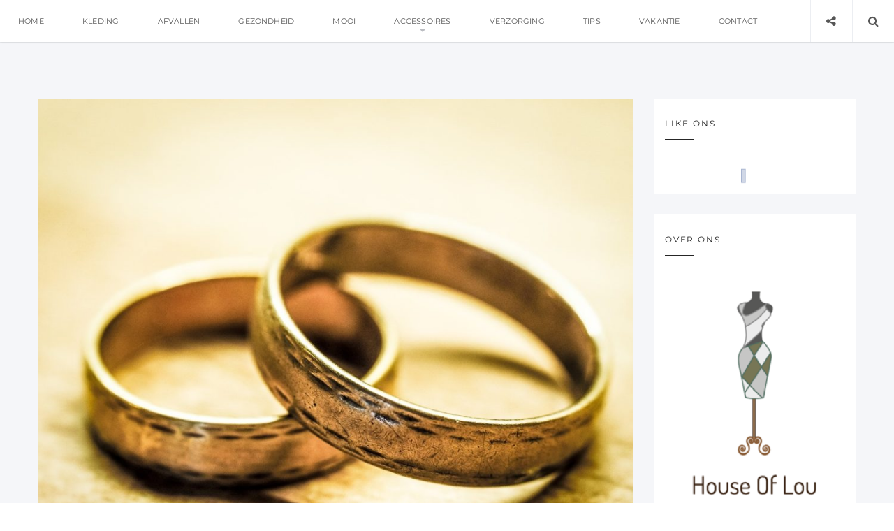

--- FILE ---
content_type: text/html; charset=UTF-8
request_url: https://houseoflou.nl/verschillende-redenen-om-gouden-sieraden-kiezen/
body_size: 11289
content:
<!doctype html><html lang=nl prefix="og: http://ogp.me/ns#" class=no-js><head><meta charset=UTF-8><link href=//www.google-analytics.com rel=dns-prefetch><meta name=format-detection content="telephone=no"><link rel=pingback href=https://houseoflou.nl/xmlrpc.php><link rel=icon type=image/x-icon href=https://houseoflou.nl/wp-content/uploads/2017/03/houseofou-logo.jpg><meta http-equiv=X-UA-Compatible content="IE=edge"><meta name=apple-mobile-web-app-capable content=yes><meta name=viewport content="width=device-width, initial-scale=1, maximum-scale=1, user-scalable=no"><meta name=description content="Blog voor vrouwen"><title>Verschillende redenen om voor gouden sieraden te kiezen - Vrouwenblog</title><link rel=canonical href=https://houseoflou.nl/verschillende-redenen-om-gouden-sieraden-kiezen/ /><meta property=og:locale content=nl_NL /><meta property=og:type content=article /><meta property=og:title content="Verschillende redenen om voor gouden sieraden te kiezen - Vrouwenblog"/><meta property=og:description content="Op het gebied van sieraden is er altijd heel veel te vinden. Stap bij een juwelier binnen en je wordt direct overspoeld door een enorme hoeveelheid aan keuzes. Voor welk edelmetaal kies je bijvoorbeeld? De meeste vrouwen hebben een duidelijke voorkeur voor zilver of goud. Maar zijn er ook praktische redenen waarom je voor een"/><meta property=og:url content=https://houseoflou.nl/verschillende-redenen-om-gouden-sieraden-kiezen/ /><meta property=og:site_name content=Vrouwenblog /><meta property=article:section content=Mooi /><meta property=article:published_time content=2020-11-19T09:22:04+00:00 /><meta property=og:image content=https://houseoflou.nl/wp-content/uploads/2020/11/Verschillende-redenen-om-voor-gouden-sieraden-te-kiezen.jpg /><meta property=og:image:secure_url content=https://houseoflou.nl/wp-content/uploads/2020/11/Verschillende-redenen-om-voor-gouden-sieraden-te-kiezen.jpg /><meta property=og:image:width content=1024 /><meta property=og:image:height content=768 /><meta name=twitter:card content=summary /><meta name=twitter:description content="Op het gebied van sieraden is er altijd heel veel te vinden. Stap bij een juwelier binnen en je wordt direct overspoeld door een enorme hoeveelheid aan keuzes. Voor welk edelmetaal kies je bijvoorbeeld? De meeste vrouwen hebben een duidelijke voorkeur voor zilver of goud. Maar zijn er ook praktische redenen waarom je voor een"/><meta name=twitter:title content="Verschillende redenen om voor gouden sieraden te kiezen - Vrouwenblog"/><meta name=twitter:image content=https://houseoflou.nl/wp-content/uploads/2020/11/Verschillende-redenen-om-voor-gouden-sieraden-te-kiezen.jpg /> <script type=application/ld+json>{"@context":"http:\/\/schema.org","@type":"WebSite","@id":"#website","url":"https:\/\/houseoflou.nl\/","name":"Blog over mode","potentialAction":{"@type":"SearchAction","target":"https:\/\/houseoflou.nl\/?s={search_term_string}","query-input":"required name=search_term_string"}}</script> <script type=application/ld+json>{"@context":"http:\/\/schema.org","@type":"Organization","url":"https:\/\/houseoflou.nl\/verschillende-redenen-om-gouden-sieraden-kiezen\/","sameAs":[],"@id":"#organization","name":"Houseoflou","logo":""}</script><link rel=dns-prefetch href=//maxcdn.bootstrapcdn.com /><link rel=dns-prefetch href=//fonts.googleapis.com /><link rel=dns-prefetch href=//s.w.org /><link rel=alternate type=application/rss+xml title="Vrouwenblog &raquo; Feed" href=https://houseoflou.nl/feed/ /><link rel=https://api.w.org/ href=https://houseoflou.nl/wp-json/ /><link rel=EditURI type=application/rsd+xml title=RSD href=https://houseoflou.nl/xmlrpc.php?rsd /><link rel=wlwmanifest type=application/wlwmanifest+xml href=https://houseoflou.nl/wp-includes/wlwmanifest.xml /><meta name=generator content="WordPress 4.8.27"/><link rel=shortlink href='https://houseoflou.nl/?p=2782'/><link rel=alternate type=application/json+oembed href="https://houseoflou.nl/wp-json/oembed/1.0/embed?url=https%3A%2F%2Fhouseoflou.nl%2Fverschillende-redenen-om-gouden-sieraden-kiezen%2F"/><link rel=alternate type=text/xml+oembed href="https://houseoflou.nl/wp-json/oembed/1.0/embed?url=https%3A%2F%2Fhouseoflou.nl%2Fverschillende-redenen-om-gouden-sieraden-kiezen%2F&#038;format=xml"/><meta name=google-site-verification content=L4p2Ujr7JhAx9JAdf2ZBNHpuBskqQg1x91v13kp4-yo /><link rel=icon type=image/x-icon href=https://houseoflou.nl/wp-content/uploads/2017/03/houseofou-logo.jpg><meta property=og:image content=https://houseoflou.nl/wp-content/uploads/2020/11/Verschillende-redenen-om-voor-gouden-sieraden-te-kiezen.jpg /><meta property=og:site_name content=Vrouwenblog /><meta property=og:type content=blog /><meta property=og:title content="Verschillende redenen om voor gouden sieraden te kiezen"/><meta property=og:description content="Op het gebied van sieraden is er altijd heel veel te vinden. Stap bij een juwelier binnen en je"/><style>@media all{#fb-root{display:none}.efbl-like-box{position:relative}img.efbl-loader{position:absolute;left:35%;top:35%;width:10%}}@font-face{font-family:'FontAwesome';src:url(/wp-content/plugins/easy-facebook-likebox/public/assets/fonts/fontawesome-webfont.eot?v=4.3.0);src:url(/wp-content/plugins/easy-facebook-likebox/public/assets/fonts/fontawesome-webfont.eot#iefix&v=4.3.0) format('embedded-opentype'),url(/wp-content/plugins/easy-facebook-likebox/public/assets/fonts/fontawesome-webfont.woff2?v=4.3.0) format('woff2'),url(/wp-content/plugins/easy-facebook-likebox/public/assets/fonts/fontawesome-webfont.woff?v=4.3.0) format('woff'),url(/wp-content/plugins/easy-facebook-likebox/public/assets/fonts/fontawesome-webfont.ttf?v=4.3.0) format('truetype'),url(/wp-content/plugins/easy-facebook-likebox/public/assets/fonts/fontawesome-webfont.svg?v=4.3.0#fontawesomeregular) format('svg');font-weight:normal;font-style:normal}@media all{.fa{display:inline-block;font:normal normal normal 14px/1 FontAwesome;font-size:inherit;text-rendering:auto;-webkit-font-smoothing:antialiased;-moz-osx-font-smoothing:grayscale;transform:translate(0,0)}}@media all{.fa-search:before{content:"\f002"}.fa-photo:before,.fa-image:before,.fa-picture-o:before{content:"\f03e"}.fa-twitter:before{content:"\f099"}.fa-facebook-f:before,.fa-facebook:before{content:"\f09a"}.fa-google-plus:before{content:"\f0d5"}.fa-vk:before{content:"\f189"}.fa-share-alt:before{content:"\f1e0"}}@font-face{font-family:'FontAwesome';src:url(https://maxcdn.bootstrapcdn.com/font-awesome/4.4.0/fonts/fontawesome-webfont.eot?v=4.4.0?ver=4.3);src:url(https://maxcdn.bootstrapcdn.com/font-awesome/4.4.0/fonts/fontawesome-webfont.eot?#iefix&v=4.4.0?ver=4.3) format('embedded-opentype'),url(https://maxcdn.bootstrapcdn.com/font-awesome/4.4.0/fonts/fontawesome-webfont.woff2?v=4.4.0?ver=4.3) format('woff2'),url(https://maxcdn.bootstrapcdn.com/font-awesome/4.4.0/fonts/fontawesome-webfont.woff?v=4.4.0?ver=4.3) format('woff'),url(https://maxcdn.bootstrapcdn.com/font-awesome/4.4.0/fonts/fontawesome-webfont.ttf?v=4.4.0?ver=4.3) format('truetype'),url(https://maxcdn.bootstrapcdn.com/font-awesome/4.4.0/fonts/fontawesome-webfont.svg?v=4.4.0#fontawesomeregular?ver=4.3) format('svg');font-weight:normal;font-style:normal}@media all{.fa{display:inline-block;font:normal normal normal 14px/1 FontAwesome;font-size:inherit;text-rendering:auto;-webkit-font-smoothing:antialiased;-moz-osx-font-smoothing:grayscale}}@media all{.fa-search:before{content:"\f002"}.fa-photo:before,.fa-image:before,.fa-picture-o:before{content:"\f03e"}.fa-twitter:before{content:"\f099"}.fa-facebook-f:before,.fa-facebook:before{content:"\f09a"}.fa-google-plus:before{content:"\f0d5"}.fa-vk:before{content:"\f189"}.fa-share-alt:before{content:"\f1e0"}}@font-face{font-family:'Lora';font-style:italic;font-weight:400;src:url(https://fonts.gstatic.com/s/lora/v32/0QI8MX1D_JOuMw_hLdO6T2wV9KnW-MoFoq92mQ.ttf) format('truetype')}@font-face{font-family:'Lora';font-style:normal;font-weight:400;src:url(https://fonts.gstatic.com/s/lora/v32/0QI6MX1D_JOuGQbT0gvTJPa787weuxJBkqg.ttf) format('truetype')}@font-face{font-family:'Montserrat';font-style:normal;font-weight:400;src:url(https://fonts.gstatic.com/s/montserrat/v25/JTUHjIg1_i6t8kCHKm4532VJOt5-QNFgpCtr6Hw5aX8.ttf) format('truetype')}@font-face{font-family:'Montserrat';font-style:normal;font-weight:700;src:url(https://fonts.gstatic.com/s/montserrat/v25/JTUHjIg1_i6t8kCHKm4532VJOt5-QNFgpCuM73w5aX8.ttf) format('truetype')}@media all{img,legend{border:0}html{font-family:sans-serif;-ms-text-size-adjust:100%;-webkit-text-size-adjust:100%}body{margin:0}article,aside,details,figcaption,figure,footer,header,hgroup,main,menu,nav,section,summary{display:block}a{background-color:transparent}a:active,a:hover{outline:0}h1{font-size:2em;margin:.67em 0}hr{-moz-box-sizing:content-box;box-sizing:content-box;height:0}code,kbd,pre,samp{font-family:monospace,monospace;font-size:1em}button,input,optgroup,select,textarea{color:inherit;font:inherit;margin:0}button::-moz-focus-inner,input::-moz-focus-inner{border:0;padding:0}input{line-height:normal}a,input,textarea,button,select{outline:none}a:hover,a:focus,input:focus,textarea:focus,button:focus,select:focus{outline:none !important;text-decoration:none}*{-webkit-box-sizing:border-box;-moz-box-sizing:border-box;box-sizing:border-box}:after,:before{-webkit-box-sizing:border-box;-moz-box-sizing:border-box;box-sizing:border-box}body{position:relative;font-family:"Lora",serif;font-size:13px;padding:0;margin:0;letter-spacing:0.015em;line-height:2em;color:#656565}#wrapper{overflow:hidden;z-index:9;background-color:#f5f6f9}.pi-container{position:relative;width:100%;padding:0 15px;margin:0 auto}.pi-row{margin-left:-15px;margin-right:-15px}.pi-container:after,.pi-row:after{content:'';display:table;clear:both}}@media screen and (min-width:768px){.pi-container{max-width:700px}}@media screen and (min-width:992px){.pi-container{max-width:980px}}@media screen and (min-width:1230px){.pi-container{max-width:1200px}}@media all{input,textarea{-webkit-border-radius:0;-moz-border-radius:0;-ms-border-radius:0;-o-border-radius:0;border-radius:0}input[type="search"],input[type="text"],input[type="url"],input[type="number"],input[type="password"],input[type="email"],input[type="file"]{height:38px;line-height:38px;padding:0 14px;-webkit-appearance:none;-moz-appearance:none;appearance:none}input[type="search"],input[type="text"],input[type="url"],input[type="number"],input[type="password"],input[type="email"],input[type="file"],select,textarea{background:none;border:1px solid #e5e7ec;background-color:#fff;color:#7f7f7f;font-size:13px;font-style:italic;-webkit-transition:all 0.3s ease;-moz-transition:all 0.3s ease;-ms-transition:all 0.3s ease;-o-transition:all 0.3s ease;transition:all 0.3s ease;-webkit-box-sizing:border-box;-moz-box-sizing:border-box;box-sizing:border-box}input::-moz-placeholder,textarea::-moz-placeholder{color:#7f7f7f;opacity:1}input:-ms-input-placeholder,textarea:-ms-input-placeholder{color:#7f7f7f}input::-webkit-input-placeholder,textarea::-webkit-input-placeholder{color:#7f7f7f}h1,.h1,h2,.h2,h3,.h3,h4,.h4,h5,.h5,h6,.h6{font-family:"Montserrat",sans-serif;font-weight:400;line-height:1.8em;color:#262626;letter-spacing:0.1em;margin-top:20px;margin-bottom:10px}h1>a,.h1>a,h2>a,.h2>a,h3>a,.h3>a,h4>a,.h4>a,h5>a,.h5>a,h6>a,.h6>a{color:inherit}h1,.h1{font-size:36px}h2,.h2{font-size:30px}h3,.h3{font-size:26px}h4,.h4{font-size:22px}a{color:inherit;text-decoration:none;-webkit-transition:all 0.3s ease;-moz-transition:all 0.3s ease;-ms-transition:all 0.3s ease;-o-transition:all 0.3s ease;transition:all 0.3s ease}a:hover{color:#959dae !important}p{margin-top:0;margin-bottom:10px}code,kbd,pre,samp{font-family:"Lora",serif;-webkit-border-radius:0;-moz-border-radius:0;-ms-border-radius:0;-o-border-radius:0;border-radius:0}code{background-color:#eee;letter-spacing:0.015em}img{max-width:100%;height:auto;vertical-align:middle;border:0}.images img{width:100%}.text-uppercase{text-transform:uppercase}.clearfix:after,.post-entry:after{content:'';display:table;clear:both}.pi-divider{border:0;margin-top:14px;margin-bottom:14px;margin-left:auto;margin-right:auto;width:110px;height:7px;background:url(/wp-content/themes/aresivel/images/title-divider.png) no-repeat 50% 50%}}@media all and (-webkit-min-device-pixel-ratio:1.5){.pi-divider{background-image:url(/wp-content/themes/aresivel/images/title-divider@2x.png);background-size:110px 7px}}@media all{.fl{float:left}.tb{display:table;width:100%;table-layout:fixed}.tb-cell{display:table-cell;vertical-align:middle}.fs-14{font-size:14px}.image-cover,.images-slider .item,.post-link~.images,.pi-list .post-media .images,.pi-grid .post-media .images{position:relative;overflow:hidden;padding-top:100%;-webkit-transform:translateZ(0);-moz-transform:translateZ(0);-ms-transform:translateZ(0);-o-transform:translateZ(0);transform:translateZ(0)}.image-cover img,.images-slider .item img,.post-link~.images img,.pi-list .post-media .images img,.pi-grid .post-media .images img{position:absolute !important;width:100%;max-width:none !important;top:50%;left:50%;-webkit-transform:translate(-50%,-50%);-moz-transform:translate(-50%,-50%);-ms-transform:translate(-50%,-50%);-o-transform:translate(-50%,-50%);transform:translate(-50%,-50%)}.list-style-none,.item-cat ul,.post-cat ul,.widget ul,.pi-menulist,.pi-menulist li .sub-menu{list-style:none;padding:0;margin:0}.title-divider:after,.widget-title:after{content:'';display:block;width:42px;height:1px;background-color:#262626}.text-ellipsis,.post-meta .post-author a,.widget_recent_entries li a,.pi-list .post-title h2 a,.pi-grid .post-title h2 a{display:block;text-overflow:ellipsis;overflow:hidden;white-space:nowrap}.title-has-divider:after,.related-post-title:after,#comments #comments-title:after{content:'';display:block;width:42px;height:2px;background-color:#e5e7ec;margin:10px auto}}@media all{.post{position:relative;background-color:white;margin-bottom:30px}.post-media{position:relative;overflow:hidden;z-index:9}.post-media .images img{width:100%}.post-body{position:relative;padding:30px 70px;padding-bottom:0;text-align:center}.post-body p a{text-decoration:underline}.item-cat ul li,.post-cat ul li{display:inline-block}.item-cat ul a,.post-cat ul a{font-size:10px;text-transform:uppercase;margin:2px;letter-spacing:0.08em}.item-cat ul a:before,.post-cat ul a:before{content:'[ '}.item-cat ul a:after,.post-cat ul a:after{content:' ]'}.item-title h2,.post-title h2{font-size:18px;margin-top:5px}.item-title h1,.post-title h1{font-size:24px;margin-top:14px}.post-date{font-style:italic}.post-entry{padding:22px 0}.post-foot{border-top:1px solid #eceef2;margin-left:-70px;margin-right:-70px;color:#565656}.post-foot .tb-cell{padding:14px 30px}.post-meta{font-size:12px;font-style:italic;text-align:left;white-space:nowrap}.post-meta .post-author a{display:inline-block;max-width:100px;vertical-align:middle;margin-bottom:1px}.post-meta .item{display:inline-block}.post-meta .item:after{content:' .'}.post-meta .item:last-child:after{display:none}.post-social{text-align:right;font-size:12px}.post-social a{margin-left:16px}.widget{background-color:white;padding:25px 15px;margin-bottom:30px}.widget ul{margin-top:-12px;margin-bottom:-12px}.widget ul li{padding-top:12px;padding-bottom:12px;border-bottom:1px dashed #e7e7e9}.widget ul li:last-child{border:0}.widget-title{font-family:"Montserrat",sans-serif;font-size:12px;color:#262626;letter-spacing:0.15em;margin:0;padding-bottom:26px;text-transform:uppercase}.widget-title:after{margin-top:12px}.widget_recent_entries li a{display:block}.widget-list .item{position:relative;margin-bottom:20px;overflow:hidden}.widget-list .item-image{width:72px;float:left;margin-right:16px}.widget-list .item-title{font-family:"Lora",serif;font-size:15px;font-style:italic;color:#565656;margin:0;line-height:1.6em;letter-spacing:0.015em}.widget-list .item-meta{display:block;font-size:11px;font-style:italic;color:#6a6a6a;margin-top:1px}.widget-list .item-meta:before{content:'- '}.pi-sidebar .widget-list .item:first-child .item-image{position:relative;z-index:9;overflow:hidden;width:100%}.pi-sidebar .widget-list .item:first-child .item-image .image-cover,.pi-sidebar .widget-list .item:first-child .item-image .images-slider .item,.images-slider .pi-sidebar .widget-list .item:first-child .item-image .item,.pi-sidebar .widget-list .item:first-child .item-image .post-link~.images,.pi-sidebar .widget-list .item:first-child .item-image .pi-list .post-media .images,.pi-list .post-media .pi-sidebar .widget-list .item:first-child .item-image .images,.pi-sidebar .widget-list .item:first-child .item-image .pi-grid .post-media .images,.pi-grid .post-media .pi-sidebar .widget-list .item:first-child .item-image .images{padding-top:60%}.pi-sidebar .widget-list .item:first-child .item-image:after{content:'';display:block;position:absolute;top:0;left:-50%;width:200%;height:100%;z-index:1;box-shadow:inset 0 -60px 100px rgba(38,38,38,0.8)}.pi-sidebar .widget-list .item:first-child .item-content{position:absolute;left:0;bottom:0;padding:5px 20px;z-index:99}.pi-sidebar .widget-list .item:first-child .item-content .item-title a{color:#fff !important}.pi-sidebar .widget-list .item:first-child .item-content .item-meta{color:#fff;margin-top:-4px}.page-social{position:fixed;background-color:rgba(255,255,255,0.95);width:100%;height:100%;top:0;left:0;display:none;z-index:999999}.page-social .page-social-close{display:block;width:40px;height:40px;line-height:38px;text-align:center;font-size:28px;color:#262626;border:1px solid;position:absolute;top:15px;right:15px;cursor:pointer;-webkit-transition:all 0.3s ease;-moz-transition:all 0.3s ease;-ms-transition:all 0.3s ease;-o-transition:all 0.3s ease;transition:all 0.3s ease}.page-social .page-social-close:hover{color:#959dae}.page-social .tb{height:100%}.page-social .tb-cell{width:100%;text-align:center}.page-social .tb-cell a{display:inline-block;font-size:24px;font-style:italic;color:#262626;margin:10px}.page-social .tb-cell a:before{content:'[ '}.page-social .tb-cell a:after{content:' ]'}.page-search{position:fixed;background-color:rgba(255,255,255,0.95);width:100%;height:100%;top:0;left:0;display:none;z-index:999999}.page-search .page-search-close{display:block;width:40px;height:40px;line-height:38px;text-align:center;font-size:28px;color:#262626;border:1px solid;position:absolute;top:15px;right:15px;cursor:pointer;-webkit-transition:all 0.3s ease;-moz-transition:all 0.3s ease;-ms-transition:all 0.3s ease;-o-transition:all 0.3s ease;transition:all 0.3s ease}.page-search .page-search-close:hover{color:#959dae}.page-search .tb{height:100%}.page-search .tb-cell{width:100%;text-align:center}.page-search .tb-cell form{width:90%;max-width:900px;margin:auto}.page-search .tb-cell input{background:none;border:0;border-bottom:2px solid;font-size:28px;padding:0 15px;line-height:2em;height:auto;width:100%;color:#262626;letter-spacing:0.1em}}@media screen and (max-width:767px){.page-social .tb-cell a{font-size:18px}.page-search .tb-cell input{font-size:24px}}@media screen and (max-width:480px){.page-social .tb-cell a{font-size:14px;margin:5px}.page-search .tb-cell input{font-size:18px}}@media all{#pi-header{position:relative;border-bottom:1px solid #eaecf0;background-color:white;z-index:10;-webkit-backface-visibility:hidden;-moz-backface-visibility:hidden;backface-visibility:hidden}.header-top{height:60px}.pi-header-fixed{position:fixed;height:60px;background-color:white;box-shadow:0 0 3px rgba(0,0,0,0.15);top:0;left:0;width:100%;z-index:99999}.pi-navigation{height:100%}.pi-menulist{position:relative}.pi-menulist li a{display:block;text-transform:uppercase;font-family:"Montserrat",sans-serif;font-size:11px;color:#565656;margin:0 26px;line-height:60px}}@media screen and (min-width:992px){.pi-menulist>li.menu-item-has-children:after{content:'';display:block;position:absolute;width:0;height:0;border:solid transparent;border-width:4px;border-top-color:#BBBDC2;bottom:10px;margin:auto;left:0;right:0}.pi-menulist li{position:relative;display:inline-block}.pi-menulist li .sub-menu{background-color:#fff;width:200px;position:absolute;top:100%;left:10px;border:1px solid #e7e7e9;opacity:0;visibility:hidden;-webkit-transition:all 0.3s ease;-moz-transition:all 0.3s ease;-ms-transition:all 0.3s ease;-o-transition:all 0.3s ease;transition:all 0.3s ease}.pi-menulist li .sub-menu li{display:block}.pi-menulist li .sub-menu li a{margin:0;line-height:40px;font-size:10px;padding:0 15px;border-bottom:1px dashed #e7e7e9}.pi-menulist li .sub-menu li:last-child a{border:0}.pi-menulist li:hover>.sub-menu{opacity:1;visibility:visible}}@media all{.header-right{font-size:0;position:absolute;top:0;right:0}.header-right .item{display:inline-block;font-size:16px;color:#565656;cursor:pointer;-webkit-transition:all 0.3s ease;-moz-transition:all 0.3s ease;-ms-transition:all 0.3s ease;-o-transition:all 0.3s ease;transition:all 0.3s ease}.header-right .item .fa{width:60px;height:60px;line-height:60px;text-align:center;border-left:1px solid #eceef2}.header-right .item:hover{color:#959dae}.toggle-menu{position:absolute;display:none;width:60px;height:60px;cursor:pointer;margin:auto;top:0;left:0;bottom:0;z-index:999;border-right:1px solid #eceef2}.toggle-menu .item{position:absolute;display:block;font-size:0;width:20px;height:2px;background-color:#565656;margin:auto;left:0;right:0;overflow:hidden;z-index:1;-webkit-transition:all 0.3s ease;-moz-transition:all 0.3s ease;-ms-transition:all 0.3s ease;-o-transition:all 0.3s ease;transition:all 0.3s ease}.toggle-menu .item-1{top:22px}.toggle-menu .item-2{top:0;bottom:0}.toggle-menu .item-3{bottom:22px}}@media screen and (max-width:991px){.pi-navigation{position:fixed;width:260px;height:auto;top:60px;bottom:0;z-index:-1;border-top:1px solid rgba(0,0,0,0.05);background-color:#fff;-webkit-box-shadow:0 100px 0 0 #fff;-moz-box-shadow:0 100px 0 0 #fff;box-shadow:0 100px 0 0 #fff;overflow:hidden;overflow-y:auto;border-right:1px solid rgba(0,0,0,0.05);-webkit-transform:translateX(-100%);-moz-transform:translateX(-100%);-ms-transform:translateX(-100%);-o-transform:translateX(-100%);transform:translateX(-100%);-webkit-transition:all 0.3s ease;-moz-transition:all 0.3s ease;-ms-transition:all 0.3s ease;-o-transition:all 0.3s ease;transition:all 0.3s ease}.toggle-menu{display:block}.pi-menulist li a{line-height:40px;border-bottom:1px dashed #e7e7e9;margin:0;padding:0 15px}.pi-menulist li .sub-menu{position:absolute;background-color:#fff;top:0;width:100%;height:100%;overflow:hidden;overflow-y:auto;-webkit-transform:translateX(-100%);-moz-transform:translateX(-100%);-ms-transform:translateX(-100%);-o-transform:translateX(-100%);transform:translateX(-100%);-webkit-transition:all 0.3s ease;-moz-transition:all 0.3s ease;-ms-transition:all 0.3s ease;-o-transition:all 0.3s ease;transition:all 0.3s ease}}@media all{.pi-content{width:73.5%;float:left;padding-left:15px;padding-right:15px}.pi-sidebar{width:26.5%;float:left;padding-left:15px;padding-right:15px}.main-content{padding-top:80px;padding-bottom:80px;overflow:hidden}}@media screen and (max-width:1229px){.post-body{padding-left:40px;padding-right:40px}.post-foot{margin-left:-40px;margin-right:-40px}.post-meta .post-author{display:none}}@media screen and (max-width:991px){.pi-content,.pi-sidebar{width:100%;float:none !important}.pi-sidebar{margin-top:50px}}@media screen and (max-width:767px){.main-content{padding-top:60px;padding-bottom:60px}}@media screen and (max-width:500px){.post-body{padding-left:20px;padding-right:20px}.post-foot{margin-left:-20px;margin-right:-20px}.item-title h2,.post-title h2,.post-link h2{font-size:16px}.post-title h1,.item-title h1{font-size:18px}.post-entry{text-align:left}}@media all{.aligncenter{display:block;margin-left:auto;margin-right:auto}}@media all{.pi-single .post-entry{text-align:left}.about-author{background-color:white;padding:34px 30px;margin-bottom:30px}.about-author .image-thumb{width:118px;overflow:hidden;margin-right:25px}.about-author .author-info{overflow:hidden}.about-author .author-name{display:inline-block;margin-right:25px}.about-author .author-name h4{font-size:14px;margin-top:0}.about-author .author-social{display:inline-block}.about-author .author-social:before{content:'-';display:inline-block;margin-right:6px;color:#acacac}.related-post{background-color:#fff;padding:35px 30px;margin-bottom:30px}.related-post .related-post-title{margin-bottom:34px}.related-post .post-media img{width:100%}.related-post .post-body{padding:0}.related-post .post-title h2{text-transform:uppercase;font-size:12px;margin-bottom:0}.related-post .post-date{font-size:10px}.pi-three-column{width:33.33333333%;float:left;padding-left:15px;padding-right:15px}.related-post-title,#comments #comments-title{margin-top:0;margin-bottom:0;font-size:14px;text-align:center;text-transform:uppercase}}@media screen and (max-width:720px){.pi-three-column{width:100%;float:none}.related-post-item{margin-bottom:25px}}@media screen and (max-width:500px){.about-author,.related-post,#comments,#respond,.pi-list .post-body,.pi-grid .post-body{padding-left:20px;padding-right:20px}.post-foot{border:0}.post-foot .tb-cell,.post-foot .tb{display:block}.post-foot .tb-cell{border-top:1px solid #eceef2;text-align:center}.post-foot .post-social a{margin-left:8px;margin-right:8px}.about-author .author-info{overflow:visible}}@media screen and (max-width:430px){.about-author .image-thumb{float:none;width:auto;margin-right:0;margin-bottom:15px}.about-author .image-thumb img{width:100%}.about-author,.related-post,#comments,#respond{padding-left:15px;padding-right:15px}}</style> </head><body data-rsssl=1 class="post-template-default single single-post postid-2782 single-format-image"><div id=wrapper> <header id=pi-header class=no-background data-background-image=""><div class=header-top><div class=pi-header-fixed><div class=toggle-menu> <span class="item item-1"></span> <span class="item item-2"></span> <span class="item item-3"></span> </div><nav class=pi-navigation><ul id=pi_menu class=pi-menulist><li id=menu-item-209 class="menu-item menu-item-type-post_type menu-item-object-page menu-item-home menu-item-209"><a href=https://houseoflou.nl/>Home</a></li> <li id=menu-item-317 class="menu-item menu-item-type-custom menu-item-object-custom menu-item-317"><a href=https://houseoflou.nl/category/kleding/>kleding</a></li> <li id=menu-item-318 class="menu-item menu-item-type-custom menu-item-object-custom menu-item-318"><a href=https://houseoflou.nl/category/afvallen/>Afvallen</a></li> <li id=menu-item-320 class="menu-item menu-item-type-custom menu-item-object-custom menu-item-320"><a href=https://houseoflou.nl/category/gezondheid/>Gezondheid</a></li> <li id=menu-item-321 class="menu-item menu-item-type-custom menu-item-object-custom menu-item-321"><a href=https://houseoflou.nl/category/mooi/>Mooi</a></li> <li id=menu-item-319 class="menu-item menu-item-type-custom menu-item-object-custom menu-item-has-children menu-item-319"><a href=https://houseoflou.nl/category/accessoires/>Accessoires</a> <ul class=sub-menu> <li id=menu-item-322 class="menu-item menu-item-type-custom menu-item-object-custom menu-item-322"><a href=https://houseoflou.nl/category/sieraden/>Sieraden</a></li> </ul> </li> <li id=menu-item-323 class="menu-item menu-item-type-custom menu-item-object-custom menu-item-323"><a href=https://houseoflou.nl/category/verzorging/>Verzorging</a></li> <li id=menu-item-324 class="menu-item menu-item-type-custom menu-item-object-custom menu-item-324"><a href=https://houseoflou.nl/category/tips/>Tips</a></li> <li id=menu-item-692 class="menu-item menu-item-type-taxonomy menu-item-object-category menu-item-692"><a href=https://houseoflou.nl/category/vakantie/>Vakantie</a></li> <li id=menu-item-192 class="menu-item menu-item-type-post_type menu-item-object-page menu-item-192"><a href=https://houseoflou.nl/contact/>Contact</a></li> </ul></nav><div class=header-right><div class="toggle-social item"> <i class="fa fa-share-alt"></i> </div><div class="toggle-search item"> <i class="fa fa-search"></i> </div></div></div></div></header><div class=page-social><div class=tb><span class=page-social-close>&times;</span><div class=tb-cell><a href=https://www.facebook.com/vrouwenblog/ target=_blank><i class="fa fa-facebook"></i> Facebook</a></div></div></div><div class=page-search><div class=tb> <span class=page-search-close>&times;</span> <div class=tb-cell><form action=https://houseoflou.nl method=get> <input name=s type=text value="Search and hit enter"> </form></div></div></div><section class="main-content pi-single right-sidebar"><div class=pi-container><div class=pi-row><div class=pi-content><article class="post-2782 post type-post status-publish format-image has-post-thumbnail hentry category-mooi category-sieraden category-tips post_format-post-format-image"><div class=post-media><div class=images><img width=1000 height=750 src=https://houseoflou.nl/wp-content/uploads/2020/11/Verschillende-redenen-om-voor-gouden-sieraden-te-kiezen-1000x750.jpg class="attachment-pi-standard size-pi-standard wp-post-image" alt="" srcset="https://houseoflou.nl/wp-content/uploads/2020/11/Verschillende-redenen-om-voor-gouden-sieraden-te-kiezen-1000x750.jpg 1000w, https://houseoflou.nl/wp-content/uploads/2020/11/Verschillende-redenen-om-voor-gouden-sieraden-te-kiezen-300x225.jpg 300w, https://houseoflou.nl/wp-content/uploads/2020/11/Verschillende-redenen-om-voor-gouden-sieraden-te-kiezen-768x576.jpg 768w, https://houseoflou.nl/wp-content/uploads/2020/11/Verschillende-redenen-om-voor-gouden-sieraden-te-kiezen.jpg 1024w" sizes="(max-width: 1000px) 100vw, 1000px"/></div></div><div class=post-body><div class=post-cat><ul><li><a href=https://houseoflou.nl/category/mooi/>Mooi</a></li><li><a href=https://houseoflou.nl/category/sieraden/>Sieraden</a></li><li><a href=https://houseoflou.nl/category/tips/>Tips</a></li></ul></div><div class="post-title text-uppercase"><h1>Verschillende redenen om voor gouden sieraden te kiezen</h1></div><hr class=pi-divider><div class=post-date> <span>november 19, 2020</span> </div><div class=post-entry><p>Op het gebied van sieraden is er altijd heel veel te vinden. Stap bij een juwelier binnen en je wordt direct overspoeld door een enorme hoeveelheid aan keuzes. Voor welk edelmetaal kies je bijvoorbeeld? De meeste vrouwen hebben een duidelijke voorkeur voor zilver of goud. Maar zijn er ook praktische redenen waarom je voor een specifiek soort edelmetaal moet kiezen?</p><p>Het valt steeds meer op dat vrouwen vaker voor gouden sieraden kiezen. Goud is vandaag de dag ontzettend populair. Niet alleen omdat het er heel mooi uitziet, maar ook omdat er nog eens een heel groot aantal praktische voordelen aan verbonden zit. Ben jij benieuwd waarom je juist gouden sieraden zou moeten kiezen? Of ben je eigenlijk altijd al een liefhebber van gouden ringen geweest en ben je op zoek naar een manier om dit uit te leggen aan je omgeving? Maak dan gebruik van de volgende redenen om voor goud te kiezen, voordat je de collectie op  <a href=https://www.mostert-juweliers.nl/ringen/-/goud>https://www.mostert-juweliers.nl/ringen/-/goud</a> bekijkt.</p><h2>Goud blijft mooi</h2><p>Sieraden zijn niet alleen heel mooi om te dragen. Ze hebben vaak ook een belangrijke betekenis. Sommige sieraden zijn zelfs ontzettend dierbaar. Misschien door de persoon die het gegeven heeft of omdat er simpelweg een mooi verhaal achter verborgen zit. Dan is het natuurlijk zonde als deze sieraden binnen mum van tijd vervagen of zelfs kapot gaan. Met goud heb je dit probleem gelukkig niet.</p><p>Verreweg het grootste voordeel van goud is dat het namelijk niet slijt. Goud blijft gewoon mooi, wat je er ook mee doet. Daarnaast is het bijna niet mogelijk om goud te breken. En als het je dan toch lukt om deze kapot te laten gaan, dan is er altijd wel een juwelier die dit in mum van tijd kan repareren. Goud kan na enkele jaren wel wat dof worden, maar na een simpele poetsbeurt glimt het weer als nooit tevoren.</p><p>Met gouden sieraden doe je dan ook een investering waar je jaren plezier van zult hebben. Ongeacht of er weinig naar wordt omgekeken, juist veel wordt gedragen of zelfs lang in de zon wordt neergelegd. Goud blijft mooi.</p><p><img class="size-full wp-image-2783 aligncenter" src=https://houseoflou.nl/wp-content/uploads/2020/11/Goud-ring-blijft-mooi-.jpg alt="Goud ring blijft mooi" width=800 height=800 srcset="https://houseoflou.nl/wp-content/uploads/2020/11/Goud-ring-blijft-mooi-.jpg 800w, https://houseoflou.nl/wp-content/uploads/2020/11/Goud-ring-blijft-mooi--150x150.jpg 150w, https://houseoflou.nl/wp-content/uploads/2020/11/Goud-ring-blijft-mooi--300x300.jpg 300w, https://houseoflou.nl/wp-content/uploads/2020/11/Goud-ring-blijft-mooi--768x768.jpg 768w" sizes="(max-width: 800px) 100vw, 800px"/></p><h2>Goud is schaars</h2><p>Goud wordt met de jaren schaarser. Dit heeft verschillende oorzaken. De belangrijkste oorzaak is dat de vraag naar goud heel hoog is. Zo hoog zelfs, dat het de vraag niet meer kan evenaren. Dit betekent dan ook dat gouden sieraden over het algemeen duurder zijn. Geen paniek, want dit is enkel een goede investering. Door de jaren heen zal goud nog schaarser worden. Wanneer je geen emotionele waarde aan jouw sieraden hecht, dan kan je deze na enkele jaren dan ook voor een leuk prijsje verkopen.</p><h2>Enorme dichtheid</h2><p>Is het je wel eens opgevallen dat goud door de enorme dichtheid weinig ruimte in beslag neemt? Een sieraad met een kilo goud (wat overigens niet vaak voorkomt) zal bijvoorbeeld nooit zo dik en groot zijn als een product van ruim een kilo zwaar. Dit terwijl het wel de waarde van een kilo betreft. Bijzonder, nietwaar? Gouden sieraden zijn dan ook een zeer slimme en compacte investering!</p></div><div class=post-foot><div class=tb><div class="post-meta tb-cell"><div class="post-format item"> <a href=https://houseoflou.nl/verschillende-redenen-om-gouden-sieraden-kiezen/><i class="fa fa-image"></i></a> </div><div class="post-author item"> <span>By <a href=https://houseoflou.nl/author/mjjrinck_s2t1999z/>Admin</a></span> </div><div class="post-comment item"> <a href=https://houseoflou.nl/verschillende-redenen-om-gouden-sieraden-kiezen/>No Comment</a> </div></div><div class="post-social tb-cell"><a target=_blank href="http://www.facebook.com/sharer.php?u=https%3A%2F%2Fhouseoflou.nl%2Fverschillende-redenen-om-gouden-sieraden-kiezen%2F&amp;t=Verschillende+redenen+om+voor+gouden+sieraden+te+kiezen"><i class="fa fa-facebook"></i></a><a target=_blank href="https://twitter.com/intent/tweet?text=Verschillende+redenen+om+voor+gouden+sieraden+te+kiezen-https%3A%2F%2Fhouseoflou.nl%2Fverschillende-redenen-om-gouden-sieraden-kiezen%2F&amp;source=webclient"><i class="fa fa-twitter"></i></a><a target=_blank href="https://plus.google.com/share?url=https%3A%2F%2Fhouseoflou.nl%2Fverschillende-redenen-om-gouden-sieraden-kiezen%2F&amp;title=Verschillende+redenen+om+voor+gouden+sieraden+te+kiezen"><i class="fa fa-google-plus"></i></a><a target=_blank href="http://vkontakte.ru/share.php?url=https%3A%2F%2Fhouseoflou.nl%2Fverschillende-redenen-om-gouden-sieraden-kiezen%2F&amp;title=Verschillende+redenen+om+voor+gouden+sieraden+te+kiezen"><i class="fa fa-vk"></i></a></div></div></div></div></article><div class=about-author><div class="image-thumb fl"><img src="" alt=Admin></div><div class=author-info><div class=author-name><h4 class=text-uppercase><a href=https://houseoflou.nl/author/mjjrinck_s2t1999z/>Admin</a></h4></div><div class=author-social></div><a href=https://houseoflou.nl/wp-admin/profile.php target=_blank class=pi-edit-profile><code>Edit your profile</code> or check this <a href=https://youtu.be/bC_dOKfCm4A target=_blank><code>video</code></a> to know more</div></div><div class="related-post pi-related_posts"><h3 class=related-post-title>You may also like</h3><div class=pi-row><div class=pi-three-column><div class=related-post-item><div class=post-media><div class=image-wrap> <a href=https://houseoflou.nl/tuin-aanleggen-wanneer-kies-daarvoor/ rel=bookmark> <img width=245 height=159 src=https://houseoflou.nl/wp-content/uploads/2025/09/pexels-pixabay-161064-1.jpg class="attachment-245x165 size-245x165 wp-post-image" alt="" srcset="https://houseoflou.nl/wp-content/uploads/2025/09/pexels-pixabay-161064-1.jpg 1280w, https://houseoflou.nl/wp-content/uploads/2025/09/pexels-pixabay-161064-1-300x195.jpg 300w, https://houseoflou.nl/wp-content/uploads/2025/09/pexels-pixabay-161064-1-768x499.jpg 768w, https://houseoflou.nl/wp-content/uploads/2025/09/pexels-pixabay-161064-1-1024x666.jpg 1024w, https://houseoflou.nl/wp-content/uploads/2025/09/pexels-pixabay-161064-1-1000x650.jpg 1000w" sizes="(max-width: 245px) 100vw, 245px"/> </a> </div></div><div class=post-body><div class=post-title><h2><a href=https://houseoflou.nl/tuin-aanleggen-wanneer-kies-daarvoor/ rel=bookmark>Tuin aanleggen: wanneer kies je daarvoor</a></h2></div> <span class=post-date>september 19, 2025</span> </div></div></div><div class=pi-three-column><div class=related-post-item><div class=post-media><div class=image-wrap> <a href=https://houseoflou.nl/bearlock-voor-campers-optimale-beveiliging/ rel=bookmark> <img width=245 height=163 src=https://houseoflou.nl/wp-content/uploads/2025/08/Bearlock-e1755951684180.jpg class="attachment-245x165 size-245x165 wp-post-image" alt=Bearlock /> </a> </div></div><div class=post-body><div class=post-title><h2><a href=https://houseoflou.nl/bearlock-voor-campers-optimale-beveiliging/ rel=bookmark>Bearlock voor campers: optimale beveiliging</a></h2></div> <span class=post-date>augustus 18, 2025</span> </div></div></div><div class=pi-three-column><div class=related-post-item><div class=post-media><div class=image-wrap> <a href=https://houseoflou.nl/omgaan-epilepsie-gehandicaptenzorg/ rel=bookmark> <img width=231 height=165 src=https://houseoflou.nl/wp-content/uploads/2025/06/wheelchair-6995098_640.png class="attachment-245x165 size-245x165 wp-post-image" alt="Omgaan met epilepsie in de gehandicaptenzorg" srcset="https://houseoflou.nl/wp-content/uploads/2025/06/wheelchair-6995098_640.png 640w, https://houseoflou.nl/wp-content/uploads/2025/06/wheelchair-6995098_640-300x214.png 300w" sizes="(max-width: 231px) 100vw, 231px"/> </a> </div></div><div class=post-body><div class=post-title><h2><a href=https://houseoflou.nl/omgaan-epilepsie-gehandicaptenzorg/ rel=bookmark>Omgaan met epilepsie in de gehandicaptenzorg</a></h2></div> <span class=post-date>mei 28, 2025</span> </div></div></div></div></div></div><div class=pi-sidebar><div id=easy_facebook_page_plugin-2 class="widget widget_easy_facebook_page_plugin"><h4 class=widget-title>Like ons</h4><div id=fb-root></div><div class="efbl-like-box 1"> <img class=efbl-loader src=https://houseoflou.nl/wp-content/plugins/easy-facebook-likebox/public/assets/images/loader.gif> <div class=fb-page data-animclass="fadeIn " data-href=https://www.facebook.com/vrouwenblog data-hide-cover=false data-width=250 data-height="" data-show-facepile=false data-show-posts=false data-adapt-container-width=false data-hide-cta=false data-small-header=false> </div> </div> </div><div id=pi_about-2 class="widget widget_pi_about"><h4 class=widget-title>Over ons</h4><div class=widget-about-content><div class=images> <img src=https://houseoflou.nl/wp-content/uploads/2017/07/Schermafbeelding-2017-07-21-om-07.51.41.png alt=""> </div><h4 class="text-uppercase fs-14"></h4><p>Dit is een blog voor vrouwen die voornamelijk gericht is op mode. </p></div></div><div id=recent-posts-2 class="widget widget_recent_entries"><h4 class=widget-title>Recente berichten</h4><ul> <li> <a href=https://houseoflou.nl/welke-soorten-garagedeuren-er/>Welke soorten garagedeuren zijn er?</a> </li> <li> <a href=https://houseoflou.nl/tuin-aanleggen-wanneer-kies-daarvoor/>Tuin aanleggen: wanneer kies je daarvoor</a> </li> <li> <a href=https://houseoflou.nl/leukste-vriendinnenuitjes-2025-mag-missen/>De leukste vriendinnenuitjes van 2025 dit mag je niet missen.</a> </li> <li> <a href=https://houseoflou.nl/bearlock-voor-campers-optimale-beveiliging/>Bearlock voor campers: optimale beveiliging</a> </li> <li> <a href=https://houseoflou.nl/openslaande-garagedeuren-stijlvol-en-praktisch/>Openslaande garagedeuren: stijlvol en praktisch</a> </li> </ul> </div><div id=pi_postslisting-2 class="widget postslisting"><h4 class=widget-title>Populaire berichten</h4><div class=widget-list><div class=item><div class=item-image><div class=image-cover> <a href=https://houseoflou.nl/culinair-genieten-hennepzaadolie/> <img width=276 height=183 src=https://houseoflou.nl/wp-content/uploads/2017/08/culinair-genieten-hennepzaadolie-1.jpeg class="attachment-pi-postlisting size-pi-postlisting wp-post-image" alt="culinair genieten hennepzaadolie"/> </a> </div></div><div class=item-content><h3 class=item-title data-number-line=2> <a href=https://houseoflou.nl/culinair-genieten-hennepzaadolie/>Culinair genieten met hennepzaadolie</a> </h3> <span class=item-meta>augustus 15, 2017</span> </div></div><div class=item><div class=item-image><div class=image-cover> <a href=https://houseoflou.nl/wat-is-cv-haard/> <img width=425 height=255 src=https://houseoflou.nl/wp-content/uploads/2018/02/cv-haard-in-huis-425x255.jpg class="attachment-pi-postlisting size-pi-postlisting wp-post-image" alt="cv haard in huis"/> </a> </div></div><div class=item-content><h3 class=item-title data-number-line=2> <a href=https://houseoflou.nl/wat-is-cv-haard/>Wat is een CV haard?</a> </h3> <span class=item-meta>februari 8, 2018</span> </div></div><div class=item><div class=item-image><div class=image-cover> <a href=https://houseoflou.nl/sfeermaker-hoogpolig-vloerkleed-zware-kwaliteit/> <img width=425 height=255 src=https://houseoflou.nl/wp-content/uploads/2018/05/Modern-Design-Vloerkleed-luna-425x255.jpg class="attachment-pi-postlisting size-pi-postlisting wp-post-image" alt="Modern Design Vloerkleed luna"/> </a> </div></div><div class=item-content><h3 class=item-title data-number-line=2> <a href=https://houseoflou.nl/sfeermaker-hoogpolig-vloerkleed-zware-kwaliteit/>Sfeermaker: hoogpolig vloerkleed van zware kwaliteit</a> </h3> <span class=item-meta>mei 8, 2018</span> </div></div><div class=item><div class=item-image><div class=image-cover> <a href=https://houseoflou.nl/wat-heeft-een-huisdier-nodig/> <img width=425 height=255 src=https://houseoflou.nl/wp-content/uploads/2018/08/wat-heeft-mijn-hond-nodig-425x255.jpg class="attachment-pi-postlisting size-pi-postlisting wp-post-image" alt=""/> </a> </div></div><div class=item-content><h3 class=item-title data-number-line=2> <a href=https://houseoflou.nl/wat-heeft-een-huisdier-nodig/>Wat heeft mijn huisdier precies nodig?</a> </h3> <span class=item-meta>augustus 2, 2018</span> </div></div><div class=item><div class=item-image><div class=image-cover> <a href=https://houseoflou.nl/jezelf-wonen-denken-aan-verhuizen/> <img width=425 height=255 src=https://houseoflou.nl/wp-content/uploads/2018/10/eerste-keer-verhuizen-425x255.jpg class="attachment-pi-postlisting size-pi-postlisting wp-post-image" alt="eerste keer verhuizen"/> </a> </div></div><div class=item-content><h3 class=item-title data-number-line=2> <a href=https://houseoflou.nl/jezelf-wonen-denken-aan-verhuizen/>Voor het eerst op jezelf wonen? Hier moet je aan denken vóór de verhuizing!</a> </h3> <span class=item-meta>oktober 2, 2018</span> </div></div><div class=item><div class=item-image><div class=image-cover> <a href=https://houseoflou.nl/energie-overstappen-2019/> <img width=425 height=255 src=https://houseoflou.nl/wp-content/uploads/2018/11/overstappen-van-energie-425x255.jpg class="attachment-pi-postlisting size-pi-postlisting wp-post-image" alt="overstappen van energie"/> </a> </div></div><div class=item-content><h3 class=item-title data-number-line=2> <a href=https://houseoflou.nl/energie-overstappen-2019/>Energie overstappen 2019</a> </h3> <span class=item-meta>december 8, 2018</span> </div></div><div class=item><div class=item-image><div class=image-cover> <a href=https://houseoflou.nl/leukste-datingapps-valentijnsdag/> <img width=425 height=255 src=https://houseoflou.nl/wp-content/uploads/2019/02/datingapps-425x255.jpg class="attachment-pi-postlisting size-pi-postlisting wp-post-image" alt=datingapps /> </a> </div></div><div class=item-content><h3 class=item-title data-number-line=2> <a href=https://houseoflou.nl/leukste-datingapps-valentijnsdag/>Dit zijn de leukste datingapps om Valentijnsdag mee door te komen</a> </h3> <span class=item-meta>februari 7, 2019</span> </div></div><div class=item><div class=item-image><div class=image-cover> <a href=https://houseoflou.nl/welke-vloer-past-mij/> <img width=425 height=255 src=https://houseoflou.nl/wp-content/uploads/2019/03/Vloeren-425x255.jpg class="attachment-pi-postlisting size-pi-postlisting wp-post-image" alt=Vloeren /> </a> </div></div><div class=item-content><h3 class=item-title data-number-line=2> <a href=https://houseoflou.nl/welke-vloer-past-mij/>Welke vloer past bij mij?</a> </h3> <span class=item-meta>maart 27, 2019</span> </div></div></div></div><div id=pi_banner-5 class="widget pi_banner"><h4 class=widget-title>Partners</h4><a href=https://houseoflou.nl/linkpartners target=_blank><img src=https://houseoflou.nl/wp-content/uploads/2017/03/partners.jpeg alt=Partners></a></div></div></div></div></section><footer id=pi-footer class="background-image clearfix" data-background-image=https://aresivel.wiloke.net/wp-content/uploads/2015/07/14.jpg><div class=pi-container><div class=footer-content><div class=footer-column><div id=pi_contactinfo-2 class="widget widget_pi_contactinfo"><h4 class=widget-title>Contact ons</h4><div class=text-italic><p>Heb je een vraag of heb je een interessant artikel? </p></div><div class=item-icon-left><i class="fa fa-map-marker"></i><p>Nederland</p></div><div class=item-icon-left><i class="fa fa-envelope"></i><p><a href=mailto:info@houseoflou.nl>info@houseoflou.nl</a></p></div><div class=item-icon-left><i class="fa fa-phone"></i><p>0627380412</p></div></div></div><div class=footer-column><div id=pi_postslisting-3 class="widget postslisting"><h4 class=widget-title>Recente berichten</h4><div class=widget-list><div class=item><div class=item-image><div class=image-cover> <a href=https://houseoflou.nl/welke-soorten-garagedeuren-er/> <img width=425 height=255 src=https://houseoflou.nl/wp-content/uploads/2025/12/pexels-pixabay-164522-425x255.jpg class="attachment-pi-postlisting size-pi-postlisting wp-post-image" alt="Welke soorten garagedeuren zijn er?"/> </a> </div></div><div class=item-content><h3 class=item-title data-number-line=2> <a href=https://houseoflou.nl/welke-soorten-garagedeuren-er/>Welke soorten garagedeuren zijn er?</a> </h3> <span class=item-meta>december 11, 2025</span> </div></div><div class=item><div class=item-image><div class=image-cover> <a href=https://houseoflou.nl/tuin-aanleggen-wanneer-kies-daarvoor/> <img width=425 height=255 src=https://houseoflou.nl/wp-content/uploads/2025/09/pexels-pixabay-161064-1-425x255.jpg class="attachment-pi-postlisting size-pi-postlisting wp-post-image" alt=""/> </a> </div></div><div class=item-content><h3 class=item-title data-number-line=2> <a href=https://houseoflou.nl/tuin-aanleggen-wanneer-kies-daarvoor/>Tuin aanleggen: wanneer kies je daarvoor</a> </h3> <span class=item-meta>september 19, 2025</span> </div></div><div class=item><div class=item-image><div class=image-cover> <a href=https://houseoflou.nl/leukste-vriendinnenuitjes-2025-mag-missen/> <img width=425 height=255 src=https://houseoflou.nl/wp-content/uploads/2025/09/pexels-thomas-balabaud-735585-31082044-425x255.jpg class="attachment-pi-postlisting size-pi-postlisting wp-post-image" alt=""/> </a> </div></div><div class=item-content><h3 class=item-title data-number-line=2> <a href=https://houseoflou.nl/leukste-vriendinnenuitjes-2025-mag-missen/>De leukste vriendinnenuitjes van 2025 dit mag je niet missen.</a> </h3> <span class=item-meta>september 10, 2025</span> </div></div></div></div></div><div class=footer-column></div></div><div class="footer-social text-center"><div class=pi-social-rotate><a href=https://www.facebook.com/vrouwenblog/ target=_blank><i class="fa fa-facebook"></i></a></div></div><div class="pi-copyright copyright text-center text-italic"><p>Deze website is gemaakt door Houseoflou</p></div></div></footer></div><div class="wiloke-pswp-ui pswp wiloke-is-wiloke-gallery" tabindex=-1 role=dialog aria-hidden=true><div class=pswp__bg></div><div class=pswp__scroll-wrap><div class=pswp__container><div class=pswp__item></div><div class=pswp__item></div><div class=pswp__item></div></div><div class="pswp__ui pswp__ui--hidden"><div class=pswp__top-bar><div class=pswp__counter></div><button class="pswp__button pswp__button--close" title="Close (Esc)"></button> <button class="pswp__button pswp__button--share" title=Share></button> <button class="pswp__button pswp__button--fs" title="Toggle fullscreen"></button> <button class="pswp__button pswp__button--zoom" title="Zoom in/out"></button><div class=pswp__preloader><div class=pswp__preloader__icn><div class=pswp__preloader__cut><div class=pswp__preloader__donut></div></div></div></div></div><div class="pswp__share-modal pswp__share-modal--hidden pswp__single-tap"><div class=pswp__share-tooltip></div></div><button class="pswp__button pswp__button--arrow--left" title="Previous (arrow left)"> </button> <button class="pswp__button pswp__button--arrow--right" title="Next (arrow right)"> </button><div class=pswp__caption><div class=pswp__caption__center></div></div></div></div></div><div style=display:none> <a class="popup-with-form efbl_popup_trigger" href=#efbl_popup>Inline</a> </div><div id=efbl_popup class="white-popup  mfp-hide" style="width:400px; height:214px"><div id=fb-root></div><div class="efbl-like-box 1"> <img class=efbl-loader src=https://houseoflou.nl/wp-content/plugins/easy-facebook-likebox/public/assets/images/loader.gif> <div class=fb-page data-animclass="fadeIn " data-href=https://www.facebook.com/vrouwenblog data-hide-cover=false data-width=400 data-height=214 data-show-facepile=true data-show-posts=false data-adapt-container-width=false data-hide-cta=false data-small-header=false> </div> </div> </div><div style=display:none> <a class="popup-with-form efbl_popup_trigger" href=#efbl_popup>Inline</a> </div><div id=efbl_popup class="white-popup  mfp-hide" style="width:400px; height:214px"><div id=fb-root></div><div class="efbl-like-box 1"> <img class=efbl-loader src=https://houseoflou.nl/wp-content/plugins/easy-facebook-likebox/public/assets/images/loader.gif> <div class=fb-page data-animclass="fadeIn " data-href=https://www.facebook.com/vrouwenblog data-hide-cover=false data-width=400 data-height=214 data-show-facepile=true data-show-posts=false data-adapt-container-width=false data-hide-cta=false data-small-header=false> </div> </div> </div> <script>var cb=function(){var l=document.createElement('link');l.rel='stylesheet';l.href='https://houseoflou.nl/wp-content/cache/jch-optimize/240d05bde4c48b7996336c30b4e00f52_0.css';var h=document.getElementsByTagName('head')[0];h.appendChild(l);};var raf=requestAnimationFrame||mozRequestAnimationFrame||webkitRequestAnimationFrame||msRequestAnimationFrame;if(raf)raf(cb);else window.addEventListener('load',cb);</script><noscript><link rel=stylesheet property=stylesheet href=https://houseoflou.nl/wp-content/cache/jch-optimize/240d05bde4c48b7996336c30b4e00f52_0.css /></noscript> <script src=https://houseoflou.nl/wp-content/cache/jch-optimize/42b78a8a6c83e037772e80771947fb0c_0.js async></script> </body> </html>